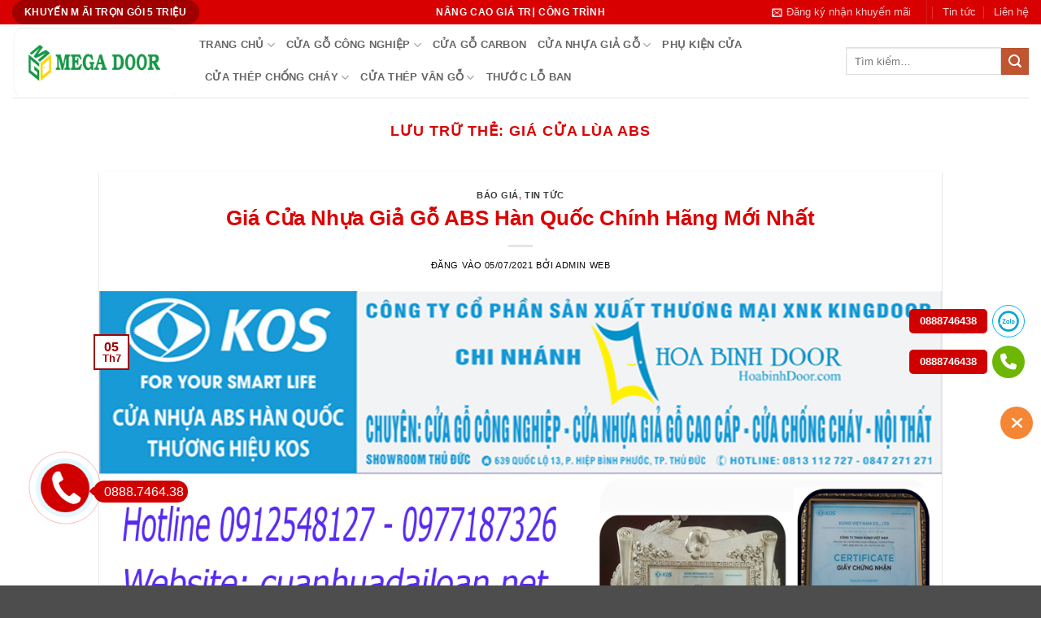

--- FILE ---
content_type: text/html; charset=UTF-8
request_url: https://cuanhuadailoan.net/tag/gia-cua-lua-abs/
body_size: 14652
content:
<!DOCTYPE html>
<html lang="vi" class="loading-site no-js">
<head>
	<meta charset="UTF-8" />
	<link rel="profile" href="http://gmpg.org/xfn/11" />
	<link rel="pingback" href="https://cuanhuadailoan.net/xmlrpc.php" />

	<script>(function(html){html.className=html.className.replace(/\bno-js\b/,'js')})(document.documentElement)</script>
<meta name='robots' content='index, follow, max-image-preview:large, max-snippet:-1, max-video-preview:-1' />
<meta name="viewport" content="width=device-width, initial-scale=1" />
	<!-- This site is optimized with the Yoast SEO Premium plugin v26.7 (Yoast SEO v26.7) - https://yoast.com/wordpress/plugins/seo/ -->
	<title>giá cửa lùa abs</title>
	<link rel="canonical" href="https://cuanhuadailoan.net/tag/gia-cua-lua-abs/" />
	<meta property="og:locale" content="vi_VN" />
	<meta property="og:type" content="article" />
	<meta property="og:title" content="Lưu trữ giá cửa lùa abs" />
	<meta property="og:url" content="https://cuanhuadailoan.net/tag/gia-cua-lua-abs/" />
	<meta property="og:site_name" content="Cửa gỗ công nghiệp - cửa nhựa cao cấp - cửa chống cháy" />
	<meta name="twitter:card" content="summary_large_image" />
	<script type="application/ld+json" class="yoast-schema-graph">{"@context":"https://schema.org","@graph":[{"@type":"CollectionPage","@id":"https://cuanhuadailoan.net/tag/gia-cua-lua-abs/","url":"https://cuanhuadailoan.net/tag/gia-cua-lua-abs/","name":"giá cửa lùa abs","isPartOf":{"@id":"https://cuanhuadailoan.net/#website"},"primaryImageOfPage":{"@id":"https://cuanhuadailoan.net/tag/gia-cua-lua-abs/#primaryimage"},"image":{"@id":"https://cuanhuadailoan.net/tag/gia-cua-lua-abs/#primaryimage"},"thumbnailUrl":"https://cuanhuadailoan.net/wp-content/uploads/2021/07/cua-nhua-gia-go-abs-han-quoc-chinh-hang.jpg","breadcrumb":{"@id":"https://cuanhuadailoan.net/tag/gia-cua-lua-abs/#breadcrumb"},"inLanguage":"vi"},{"@type":"ImageObject","inLanguage":"vi","@id":"https://cuanhuadailoan.net/tag/gia-cua-lua-abs/#primaryimage","url":"https://cuanhuadailoan.net/wp-content/uploads/2021/07/cua-nhua-gia-go-abs-han-quoc-chinh-hang.jpg","contentUrl":"https://cuanhuadailoan.net/wp-content/uploads/2021/07/cua-nhua-gia-go-abs-han-quoc-chinh-hang.jpg","width":1200,"height":900,"caption":"cửa nhựa giả gỗ abs hàn quốc chính hãng"},{"@type":"BreadcrumbList","@id":"https://cuanhuadailoan.net/tag/gia-cua-lua-abs/#breadcrumb","itemListElement":[{"@type":"ListItem","position":1,"name":"Home","item":"https://cuanhuadailoan.net/"},{"@type":"ListItem","position":2,"name":"giá cửa lùa abs"}]},{"@type":"WebSite","@id":"https://cuanhuadailoan.net/#website","url":"https://cuanhuadailoan.net/","name":"Cửa gỗ công nghiệp - cửa nhựa cao cấp - cửa chống cháy","description":"Kingdoor nhà cung cấp hàng đầu tại Việt Nam các dòng cửa như : Cửa gỗ công nghiệp, cửa nhựa vân gỗ, cửa chống cháy, cửa nhựa lõi thép, cửa nhôm xingfa","publisher":{"@id":"https://cuanhuadailoan.net/#organization"},"potentialAction":[{"@type":"SearchAction","target":{"@type":"EntryPoint","urlTemplate":"https://cuanhuadailoan.net/?s={search_term_string}"},"query-input":{"@type":"PropertyValueSpecification","valueRequired":true,"valueName":"search_term_string"}}],"inLanguage":"vi"},{"@type":"Organization","@id":"https://cuanhuadailoan.net/#organization","name":"Kingdoor nhà cung cấp hàng đầu tại Việt Nam các dòng cửa như : Cửa gỗ công nghiệp, cửa nhựa vân gỗ, cửa chống cháy, cửa nhựa lõi thép, cửa nhôm xingfa","url":"https://cuanhuadailoan.net/","logo":{"@type":"ImageObject","inLanguage":"vi","@id":"https://cuanhuadailoan.net/#/schema/logo/image/","url":"https://cuanhuadailoan.net/wp-content/uploads/2018/04/logo.png","contentUrl":"https://cuanhuadailoan.net/wp-content/uploads/2018/04/logo.png","width":167,"height":84,"caption":"Kingdoor nhà cung cấp hàng đầu tại Việt Nam các dòng cửa như : Cửa gỗ công nghiệp, cửa nhựa vân gỗ, cửa chống cháy, cửa nhựa lõi thép, cửa nhôm xingfa"},"image":{"@id":"https://cuanhuadailoan.net/#/schema/logo/image/"}}]}</script>
	<!-- / Yoast SEO Premium plugin. -->


<link rel='prefetch' href='https://cuanhuadailoan.net/wp-content/themes/flatsome/assets/js/flatsome.js?ver=e2eddd6c228105dac048' />
<link rel='prefetch' href='https://cuanhuadailoan.net/wp-content/themes/flatsome/assets/js/chunk.slider.js?ver=3.20.4' />
<link rel='prefetch' href='https://cuanhuadailoan.net/wp-content/themes/flatsome/assets/js/chunk.popups.js?ver=3.20.4' />
<link rel='prefetch' href='https://cuanhuadailoan.net/wp-content/themes/flatsome/assets/js/chunk.tooltips.js?ver=3.20.4' />
<link rel='prefetch' href='https://cuanhuadailoan.net/wp-content/themes/flatsome/assets/js/woocommerce.js?ver=1c9be63d628ff7c3ff4c' />
<link rel="alternate" type="application/rss+xml" title="Dòng thông tin Cửa gỗ công nghiệp - cửa nhựa cao cấp - cửa chống cháy &raquo;" href="https://cuanhuadailoan.net/feed/" />
<link rel="alternate" type="application/rss+xml" title="Cửa gỗ công nghiệp - cửa nhựa cao cấp - cửa chống cháy &raquo; Dòng bình luận" href="https://cuanhuadailoan.net/comments/feed/" />
		<style>.lazyload,.lazyloading{max-width:100%}</style>
		<style id='wp-img-auto-sizes-contain-inline-css' type='text/css'>img:is([sizes=auto i],[sizes^="auto," i]){contain-intrinsic-size:3000px 1500px}</style>

<link data-optimized="1" rel='stylesheet' id='Ws247_aio_ct_button_aio_ct_button.css-css' href='https://cuanhuadailoan.net/wp-content/litespeed/css/2bbccbb04a8350de8e45fcde90a018d3.css?ver=018d3' type='text/css' media='all' />
<link data-optimized="1" rel='stylesheet' id='Ws247_aio_ct_button_fontawesome-6.6.0-css' href='https://cuanhuadailoan.net/wp-content/litespeed/css/319935ed97f9ec9d67ec6d9428debe48.css?ver=ebe48' type='text/css' media='all' />
<link data-optimized="1" rel='stylesheet' id='contact-form-7-css' href='https://cuanhuadailoan.net/wp-content/litespeed/css/5a44eb19c6e50be3c233f6e228a3125a.css?ver=3125a' type='text/css' media='all' />
<link data-optimized="1" rel='stylesheet' id='ftoc-css-css' href='https://cuanhuadailoan.net/wp-content/litespeed/css/dadc9f8a6e9c7866166033c332fae99f.css?ver=ae99f' type='text/css' media='all' />
<link data-optimized="1" rel='stylesheet' id='kk-star-ratings-css' href='https://cuanhuadailoan.net/wp-content/litespeed/css/29e6eac0408d0d05f6c18cd49d966528.css?ver=66528' type='text/css' media='all' />
<style id='woocommerce-inline-inline-css' type='text/css'>.woocommerce form .form-row .required{visibility:visible}</style>
<link data-optimized="1" rel='stylesheet' id='wph_maincss-css' href='https://cuanhuadailoan.net/wp-content/litespeed/css/d71f2bf457efe61096c0e2ce671bde2a.css?ver=bde2a' type='text/css' media='all' />
<link data-optimized="1" rel='stylesheet' id='flatsome-main-css' href='https://cuanhuadailoan.net/wp-content/litespeed/css/36da66e1faf2eb88c3a6a291ab03806b.css?ver=3806b' type='text/css' media='all' />
<style id='flatsome-main-inline-css' type='text/css'>@font-face{font-family:"fl-icons";font-display:block;src:url(https://cuanhuadailoan.net/wp-content/themes/flatsome/assets/css/icons/fl-icons.eot?v=3.20.4);src:url(https://cuanhuadailoan.net/wp-content/themes/flatsome/assets/css/icons/fl-icons.eot#iefix?v=3.20.4) format("embedded-opentype"),url(https://cuanhuadailoan.net/wp-content/themes/flatsome/assets/css/icons/fl-icons.woff2?v=3.20.4) format("woff2"),url(https://cuanhuadailoan.net/wp-content/themes/flatsome/assets/css/icons/fl-icons.ttf?v=3.20.4) format("truetype"),url(https://cuanhuadailoan.net/wp-content/themes/flatsome/assets/css/icons/fl-icons.woff?v=3.20.4) format("woff"),url(https://cuanhuadailoan.net/wp-content/themes/flatsome/assets/css/icons/fl-icons.svg?v=3.20.4#fl-icons) format("svg")}</style>
<link data-optimized="1" rel='stylesheet' id='flatsome-shop-css' href='https://cuanhuadailoan.net/wp-content/litespeed/css/3d6ba9ad6fa699f500452fc14b03c698.css?ver=3c698' type='text/css' media='all' />
<script type="text/javascript" src="https://cuanhuadailoan.net/wp-includes/js/jquery/jquery.min.js" id="jquery-core-js"></script>
<script data-optimized="1" type="text/javascript" src="https://cuanhuadailoan.net/wp-content/litespeed/js/37ba24edae25188ad98f7004696cc9ec.js?ver=cc9ec" id="index-ft-js"></script>
<script data-optimized="1" type="text/javascript" src="https://cuanhuadailoan.net/wp-content/litespeed/js/b1d2862e1b94f4cf77a2238e8aa27e3e.js?ver=27e3e" id="wc-jquery-blockui-js" data-wp-strategy="defer"></script>
<script data-optimized="1" type="text/javascript" src="https://cuanhuadailoan.net/wp-content/litespeed/js/24d3ccbb6f155d52ed586917eaacbb09.js?ver=cbb09" id="wc-js-cookie-js" data-wp-strategy="defer"></script>
<link rel="https://api.w.org/" href="https://cuanhuadailoan.net/wp-json/" /><link rel="alternate" title="JSON" type="application/json" href="https://cuanhuadailoan.net/wp-json/wp/v2/tags/634" />		<script>document.documentElement.className=document.documentElement.className.replace('no-js','js')</script>
				<style>.no-js img.lazyload{display:none}figure.wp-block-image img.lazyloading{min-width:150px}.lazyload,.lazyloading{--smush-placeholder-width:100px;--smush-placeholder-aspect-ratio:1/1;width:var(--smush-image-width,var(--smush-placeholder-width))!important;aspect-ratio:var(--smush-image-aspect-ratio,var(--smush-placeholder-aspect-ratio))!important}.lazyload,.lazyloading{opacity:0}.lazyloaded{opacity:1;transition:opacity 400ms;transition-delay:0ms}</style>
			<noscript><style>.woocommerce-product-gallery{ opacity: 1 !important; }</style></noscript>
	<link rel="icon" href="https://cuanhuadailoan.net/wp-content/uploads/2023/11/cropped-LOGO-MEGADOOR-32x32.png" sizes="32x32" />
<link rel="icon" href="https://cuanhuadailoan.net/wp-content/uploads/2023/11/cropped-LOGO-MEGADOOR-192x192.png" sizes="192x192" />
<link rel="apple-touch-icon" href="https://cuanhuadailoan.net/wp-content/uploads/2023/11/cropped-LOGO-MEGADOOR-180x180.png" />
<meta name="msapplication-TileImage" content="https://cuanhuadailoan.net/wp-content/uploads/2023/11/cropped-LOGO-MEGADOOR-270x270.png" />
<style id="custom-css" type="text/css">:root{--primary-color:#a20000;--fs-color-primary:#a20000;--fs-color-secondary:#C05530;--fs-color-success:#627D47;--fs-color-alert:#b20000;--fs-color-base:#000000;--fs-experimental-link-color:#0a0a0a;--fs-experimental-link-color-hover:#d80000}.tooltipster-base{--tooltip-color:#fff;--tooltip-bg-color:#000}.off-canvas-right .mfp-content,.off-canvas-left .mfp-content{--drawer-width:300px}.off-canvas .mfp-content.off-canvas-cart{--drawer-width:360px}.container-width,.full-width .ubermenu-nav,.container,.row{max-width:1370px}.row.row-collapse{max-width:1340px}.row.row-small{max-width:1362.5px}.row.row-large{max-width:1400px}.header-main{height:90px}#logo img{max-height:90px}#logo{width:200px}.header-top{min-height:30px}.transparent .header-main{height:90px}.transparent #logo img{max-height:90px}.has-transparent+.page-title:first-of-type,.has-transparent+#main>.page-title,.has-transparent+#main>div>.page-title,.has-transparent+#main .page-header-wrapper:first-of-type .page-title{padding-top:120px}.header.show-on-scroll,.stuck .header-main{height:70px!important}.stuck #logo img{max-height:70px!important}.header-bottom{background-color:#f1f1f1}.header-bottom-nav>li>a{line-height:16px}@media (max-width:549px){.header-main{height:70px}#logo img{max-height:70px}}.header-top{background-color:#d80000!important}.blog-wrapper{background-color:#fff}h1,h2,h3,h4,h5,h6,.heading-font{color:#db0404}.widget:where(:not(.widget_shopping_cart)) a{color:#0a0a0a}.widget:where(:not(.widget_shopping_cart)) a:hover{color:}.widget .tagcloud a:hover{border-color:;background-color:}.current .breadcrumb-step,[data-icon-label]:after,.button#place_order,.button.checkout,.checkout-button,.single_add_to_cart_button.button,.sticky-add-to-cart-select-options-button{background-color:#d80000!important}.has-equal-box-heights .box-image{padding-top:100%}@media screen and (min-width:550px){.products .box-vertical .box-image{min-width:247px!important;width:247px!important}}.footer-1{background-color:#d80000}.footer-2{background-color:#d80000}.page-title-small+main .product-container>.row{padding-top:0}.nav-vertical-fly-out>li+li{border-top-width:1px;border-top-style:solid}body{font-family:"Helvetica,Arial",sans-serif}.nav>li>a{font-family:"Helvetica,Arial",sans-serif;font-weight:700}h1,h2,h3,h4,h5,h6,.heading-font{font-family:"Helvetica,Arial",sans-serif}.alt-font{font-family:"Helvetica,Arial",sans-serif}.box-text.text-center{height:85px}.danh-muc-sp .col-inner{padding:20px}.product-small{padding:20px}.label-new.menu-item>a:after{content:"Mới"}.label-hot.menu-item>a:after{content:"Nổi bật"}.label-sale.menu-item>a:after{content:"Giảm giá"}.label-popular.menu-item>a:after{content:"Phổ biến"}</style><style id="kirki-inline-styles"></style><link data-optimized="1" rel='stylesheet' id='wc-blocks-style-css' href='https://cuanhuadailoan.net/wp-content/litespeed/css/a6ad0e0eb41ff7cee155e633644830f1.css?ver=830f1' type='text/css' media='all' />
</head>

<body class="archive tag tag-gia-cua-lua-abs tag-634 wp-theme-flatsome wp-child-theme-flatsome-child theme-flatsome woocommerce-no-js full-width lightbox nav-dropdown-has-arrow nav-dropdown-has-shadow nav-dropdown-has-border">


<a class="skip-link screen-reader-text" href="#main">Bỏ qua nội dung</a>

<div id="wrapper">

	
	<header id="header" class="header has-sticky sticky-jump">
		<div class="header-wrapper">
			<div id="top-bar" class="header-top hide-for-sticky nav-dark flex-has-center">
    <div class="flex-row container">
      <div class="flex-col hide-for-medium flex-left">
          <ul class="nav nav-left medium-nav-center nav-small  nav-divided">
              <li class="html header-button-1">
	<div class="header-button">
		<a href="http://../khuyen-mai" class="button primary" style="border-radius:99px;">
		<span>KHUYẾN M ÃI TRỌN GÓI 5 TRIỆU</span>
	</a>
	</div>
</li>
          </ul>
      </div>

      <div class="flex-col hide-for-medium flex-center">
          <ul class="nav nav-center nav-small  nav-divided">
              <li class="html custom html_topbar_right"><strong class="uppercase">NÂNG CAO GIÁ TRỊ CÔNG TRÌNH</strong></li>          </ul>
      </div>

      <div class="flex-col hide-for-medium flex-right">
         <ul class="nav top-bar-nav nav-right nav-small  nav-divided">
              <li class="header-newsletter-item has-icon">

<a href="#header-newsletter-signup" class="tooltip is-small" role="button" title="Sign up for Newsletter" aria-label="Đăng ký nhận khuyến mãi" aria-expanded="false" aria-haspopup="dialog" aria-controls="header-newsletter-signup" data-flatsome-role-button>

      <i class="icon-envelop" aria-hidden="true"></i>  
      <span class="header-newsletter-title hide-for-medium">
      Đăng ký nhận khuyến mãi    </span>
  </a>
	<div id="header-newsletter-signup"
	     class="lightbox-by-id lightbox-content mfp-hide lightbox-white "
	     style="max-width:700px ;padding:0px">
		<div class="row"  id="row-1800141833">


	<div id="col-481081706" class="col small-12 large-12"  >
				<div class="col-inner"  >
			
			

	<div id="text-913481443" class="text">
		

<div style="text-align: center;"><strong>CƠ HỘI DÀNH CHO <span style="color: #ff0000;">50 KHÁCH HÀNG</span> MAY MẮN MỖI THÁNG</strong></div>
<p style="text-align: center;"><em><strong>Ngay khi thiết kế thi công trọn gói : Cửa chính, cửa sổ, cửa phòng ngủ, cửa nhà vệ sinh.</strong></em></p>
<p style="text-align: center;"><span style="color: #ff0000;"><em><strong>Trị giá 5.000.000 đ</strong></em></span></p>
<p style="text-align: center;"><span style="color: #ff0000;"><em><strong>Nhanh tay đăng ký số lượng có hạn</strong></em></span></p>
		
<style>
#text-913481443 {
  color: rgb(0,0,0);
}
#text-913481443 > * {
  color: rgb(0,0,0);
}
</style>
	</div>
	

<div class="wpcf7 no-js" id="wpcf7-f2334-o1" lang="vi" dir="ltr" data-wpcf7-id="2334">
<div class="screen-reader-response"><p role="status" aria-live="polite" aria-atomic="true"></p> <ul></ul></div>
<form action="/tag/gia-cua-lua-abs/#wpcf7-f2334-o1" method="post" class="wpcf7-form init" aria-label="Form liên hệ" novalidate="novalidate" data-status="init">
<fieldset class="hidden-fields-container"><input type="hidden" name="_wpcf7" value="2334" /><input type="hidden" name="_wpcf7_version" value="6.1.4" /><input type="hidden" name="_wpcf7_locale" value="vi" /><input type="hidden" name="_wpcf7_unit_tag" value="wpcf7-f2334-o1" /><input type="hidden" name="_wpcf7_container_post" value="0" /><input type="hidden" name="_wpcf7_posted_data_hash" value="" /><input type="hidden" name="_wpcf7dtx_version" value="5.0.4" />
</fieldset>
<p><label> <span class="wpcf7-form-control-wrap" data-name="text-834"><input size="40" maxlength="400" class="wpcf7-form-control wpcf7-text wpcf7-validates-as-required" aria-required="true" aria-invalid="false" placeholder="Nhập tên của bạn *" value="" type="text" name="text-834" /></span> </label>
</p>
<p><label> <span class="wpcf7-form-control-wrap" data-name="email-789"><input size="40" maxlength="400" class="wpcf7-form-control wpcf7-email wpcf7-validates-as-required wpcf7-text wpcf7-validates-as-email" aria-required="true" aria-invalid="false" placeholder="Nhập địa chỉ email *" value="" type="email" name="email-789" /></span> </label>
</p>
<p><label> <span class="wpcf7-form-control-wrap" data-name="tel-126"><input size="40" maxlength="400" class="wpcf7-form-control wpcf7-tel wpcf7-validates-as-required wpcf7-text wpcf7-validates-as-tel" aria-required="true" aria-invalid="false" placeholder="Nhập số điện thoại *" value="" type="tel" name="tel-126" /></span> </label>
</p>
<p><input class="wpcf7-form-control wpcf7-submit has-spinner" type="submit" value="ĐĂNG KÝ NHẬN KHUYẾN MÃI" />
</p><div class="wpcf7-response-output" aria-hidden="true"></div>
</form>
</div>



		</div>
					</div>

	

</div>	</div>
	
	</li>
<li class="header-divider"></li><li id="menu-item-3605" class="menu-item menu-item-type-taxonomy menu-item-object-category menu-item-3605 menu-item-design-default"><a href="https://cuanhuadailoan.net/tin-tuc/" class="nav-top-link">Tin tức</a></li>
<li id="menu-item-3606" class="menu-item menu-item-type-post_type menu-item-object-page menu-item-3606 menu-item-design-default"><a href="https://cuanhuadailoan.net/lien-he/" class="nav-top-link">Liên hệ</a></li>
          </ul>
      </div>

            <div class="flex-col show-for-medium flex-grow">
          <ul class="nav nav-center nav-small mobile-nav  nav-divided">
                        </ul>
      </div>
      
    </div>
</div>
<div id="masthead" class="header-main ">
      <div class="header-inner flex-row container logo-left medium-logo-center" role="navigation">

          <!-- Logo -->
          <div id="logo" class="flex-col logo">
            
<!-- Header logo -->
<a href="https://cuanhuadailoan.net/" title="Cửa gỗ công nghiệp &#8211; cửa nhựa cao cấp &#8211; cửa chống cháy - Kingdoor nhà cung cấp hàng đầu tại Việt Nam các dòng cửa như : Cửa gỗ công nghiệp, cửa nhựa vân gỗ, cửa chống cháy, cửa nhựa lõi thép, cửa nhôm xingfa" rel="home">
		<img width="1900" height="800" data-src="https://cuanhuadailoan.net/wp-content/uploads/2023/11/LOGO-MEGADOOR.png" class="header_logo header-logo lazyload" alt="Cửa gỗ công nghiệp &#8211; cửa nhựa cao cấp &#8211; cửa chống cháy" src="[data-uri]" style="--smush-placeholder-width: 1900px; --smush-placeholder-aspect-ratio: 1900/800;" data-srcset="https://cuanhuadailoan.net/wp-content/uploads/2023/11/LOGO-MEGADOOR.png 1900w, https://cuanhuadailoan.net/wp-content/uploads/2023/11/LOGO-MEGADOOR-1536x647.png 1536w, https://cuanhuadailoan.net/wp-content/uploads/2023/11/LOGO-MEGADOOR-510x215.png 510w" data-sizes="auto" data-original-sizes="(max-width: 1900px) 100vw, 1900px" /><img  width="1900" height="800" data-src="https://cuanhuadailoan.net/wp-content/uploads/2023/11/LOGO-MEGADOOR.png" class="header-logo-dark lazyload" alt="Cửa gỗ công nghiệp &#8211; cửa nhựa cao cấp &#8211; cửa chống cháy" src="[data-uri]" style="--smush-placeholder-width: 1900px; --smush-placeholder-aspect-ratio: 1900/800;" data-srcset="https://cuanhuadailoan.net/wp-content/uploads/2023/11/LOGO-MEGADOOR.png 1900w, https://cuanhuadailoan.net/wp-content/uploads/2023/11/LOGO-MEGADOOR-1536x647.png 1536w, https://cuanhuadailoan.net/wp-content/uploads/2023/11/LOGO-MEGADOOR-510x215.png 510w" data-sizes="auto" data-original-sizes="(max-width: 1900px) 100vw, 1900px" /></a>
          </div>

          <!-- Mobile Left Elements -->
          <div class="flex-col show-for-medium flex-left">
            <ul class="mobile-nav nav nav-left ">
              <li class="nav-icon has-icon">
			<a href="#" class="is-small" data-open="#main-menu" data-pos="left" data-bg="main-menu-overlay" role="button" aria-label="Menu" aria-controls="main-menu" aria-expanded="false" aria-haspopup="dialog" data-flatsome-role-button>
			<i class="icon-menu" aria-hidden="true"></i>					</a>
	</li>
            </ul>
          </div>

          <!-- Left Elements -->
          <div class="flex-col hide-for-medium flex-left
            flex-grow">
            <ul class="header-nav header-nav-main nav nav-left  nav-uppercase" >
              <li id="menu-item-3348" class="menu-item menu-item-type-post_type menu-item-object-page menu-item-home menu-item-has-children menu-item-3348 menu-item-design-default has-dropdown"><a href="https://cuanhuadailoan.net/" class="nav-top-link" aria-expanded="false" aria-haspopup="menu">Trang chủ<i class="icon-angle-down" aria-hidden="true"></i></a>
<ul class="sub-menu nav-dropdown nav-dropdown-default">
	<li id="menu-item-3350" class="menu-item menu-item-type-post_type menu-item-object-page menu-item-3350"><a href="https://cuanhuadailoan.net/gioi-thieu/">Giới thiệu</a></li>
	<li id="menu-item-3351" class="menu-item menu-item-type-post_type menu-item-object-page menu-item-3351"><a href="https://cuanhuadailoan.net/ho-so-nang-luc/">Hồ sơ năng lực</a></li>
	<li id="menu-item-3352" class="menu-item menu-item-type-post_type menu-item-object-page menu-item-3352"><a href="https://cuanhuadailoan.net/huong-dan-lap-dat-cua/">Hướng dẫn lắp đặt</a></li>
	<li id="menu-item-3353" class="menu-item menu-item-type-post_type menu-item-object-page menu-item-3353"><a href="https://cuanhuadailoan.net/tu-van-phong-thuy/">Tư vấn phong thủy</a></li>
	<li id="menu-item-3349" class="menu-item menu-item-type-post_type menu-item-object-page menu-item-3349"><a href="https://cuanhuadailoan.net/dat-hang-va-thanh-toan/">Đặt hàng và thanh toán</a></li>
</ul>
</li>
<li id="menu-item-3079" class="menu-item menu-item-type-taxonomy menu-item-object-product_cat menu-item-has-children menu-item-3079 menu-item-design-default has-dropdown"><a href="https://cuanhuadailoan.net/danh-muc/cua-go/" class="nav-top-link" aria-expanded="false" aria-haspopup="menu">Cửa gỗ công nghiệp<i class="icon-angle-down" aria-hidden="true"></i></a>
<ul class="sub-menu nav-dropdown nav-dropdown-default">
	<li id="menu-item-1867" class="menu-item menu-item-type-taxonomy menu-item-object-product_cat menu-item-1867"><a href="https://cuanhuadailoan.net/danh-muc/cua-go/cua-go-cong-nghiep-hdf-son/">Cửa gỗ công nghiệp hdf sơn</a></li>
	<li id="menu-item-1868" class="menu-item menu-item-type-taxonomy menu-item-object-product_cat menu-item-1868"><a href="https://cuanhuadailoan.net/danh-muc/cua-go/cua-go-cong-nghiep-hdf-veneer/">Cửa gỗ công nghiệp HDF Veneer</a></li>
	<li id="menu-item-1873" class="menu-item menu-item-type-taxonomy menu-item-object-product_cat menu-item-1873"><a href="https://cuanhuadailoan.net/danh-muc/cua-go/cua-mdfveneer/">Cửa MDF Veneer</a></li>
	<li id="menu-item-1870" class="menu-item menu-item-type-taxonomy menu-item-object-product_cat menu-item-1870"><a href="https://cuanhuadailoan.net/danh-muc/cua-go/cua-go-mdf-melamine/">Cửa gỗ MDF Melamine</a></li>
	<li id="menu-item-1869" class="menu-item menu-item-type-taxonomy menu-item-object-product_cat menu-item-1869"><a href="https://cuanhuadailoan.net/danh-muc/cua-go/cua-go-cong-nghiep-mdf-phu-laminate-an-cuong/">Cửa gỗ công nghiệp MDF phủ Laminate</a></li>
	<li id="menu-item-1872" class="menu-item menu-item-type-taxonomy menu-item-object-product_cat menu-item-1872"><a href="https://cuanhuadailoan.net/danh-muc/cua-go/cua-go-tu-nhien/">Cửa gỗ tự nhiên</a></li>
</ul>
</li>
<li id="menu-item-11052" class="menu-item menu-item-type-taxonomy menu-item-object-product_cat menu-item-11052 menu-item-design-default"><a href="https://cuanhuadailoan.net/danh-muc/cua-go-carbon-2/" class="nav-top-link">Cửa gỗ Carbon</a></li>
<li id="menu-item-3080" class="menu-item menu-item-type-taxonomy menu-item-object-product_cat menu-item-has-children menu-item-3080 menu-item-design-default has-dropdown"><a href="https://cuanhuadailoan.net/danh-muc/cua-nhua/" class="nav-top-link" aria-expanded="false" aria-haspopup="menu">Cửa Nhựa Giả Gỗ<i class="icon-angle-down" aria-hidden="true"></i></a>
<ul class="sub-menu nav-dropdown nav-dropdown-default">
	<li id="menu-item-3081" class="menu-item menu-item-type-taxonomy menu-item-object-product_cat menu-item-3081"><a href="https://cuanhuadailoan.net/danh-muc/cua-nhua/cua-nhua-abs-han-quoc/">Cửa nhựa ABS Hàn Quốc</a></li>
	<li id="menu-item-3082" class="menu-item menu-item-type-taxonomy menu-item-object-product_cat menu-item-3082"><a href="https://cuanhuadailoan.net/danh-muc/cua-nhua/mau-cua-nhua-dai-loan/">Mẫu Cửa nhựa Đài Loan</a></li>
	<li id="menu-item-3086" class="menu-item menu-item-type-taxonomy menu-item-object-product_cat menu-item-3086"><a href="https://cuanhuadailoan.net/danh-muc/cua-nhua/cua-go-nhua-composite/">Cửa gỗ nhựa composite</a></li>
	<li id="menu-item-3084" class="menu-item menu-item-type-taxonomy menu-item-object-product_cat menu-item-3084"><a href="https://cuanhuadailoan.net/danh-muc/cua-nhua/cua-nhua-gia-re/">CỬA NHỰA GIÁ RẺ</a></li>
	<li id="menu-item-3085" class="menu-item menu-item-type-taxonomy menu-item-object-product_cat menu-item-3085"><a href="https://cuanhuadailoan.net/danh-muc/cua-nhua/cua-nhua-go-composite/">Cửa nhựa gỗ composite</a></li>
</ul>
</li>
<li id="menu-item-1880" class="menu-item menu-item-type-taxonomy menu-item-object-product_cat menu-item-1880 menu-item-design-default"><a href="https://cuanhuadailoan.net/danh-muc/khoa-dien-tu/" class="nav-top-link">PHỤ KIỆN CỬA</a></li>
<li id="menu-item-1879" class="menu-item menu-item-type-taxonomy menu-item-object-product_cat menu-item-has-children menu-item-1879 menu-item-design-default has-dropdown"><a href="https://cuanhuadailoan.net/danh-muc/cua-thep-chong-chay/" class="nav-top-link" aria-expanded="false" aria-haspopup="menu">Cửa thép chống cháy<i class="icon-angle-down" aria-hidden="true"></i></a>
<ul class="sub-menu nav-dropdown nav-dropdown-default">
	<li id="menu-item-1866" class="menu-item menu-item-type-taxonomy menu-item-object-product_cat menu-item-1866"><a href="https://cuanhuadailoan.net/danh-muc/cua-go-chong-chay/">Cửa gỗ chống cháy</a></li>
</ul>
</li>
<li id="menu-item-8874" class="menu-item menu-item-type-custom menu-item-object-custom menu-item-has-children menu-item-8874 menu-item-design-default has-dropdown"><a href="https://cuanhuadailoan.net/danh-muc/cua_thep_van_go/" class="nav-top-link" aria-expanded="false" aria-haspopup="menu">Cửa Thép Vân Gỗ<i class="icon-angle-down" aria-hidden="true"></i></a>
<ul class="sub-menu nav-dropdown nav-dropdown-default">
	<li id="menu-item-11057" class="menu-item menu-item-type-taxonomy menu-item-object-product_cat menu-item-11057"><a href="https://cuanhuadailoan.net/danh-muc/cua_thep_van_go/cua-thep-van-go-1-canh/">cửa thép vân gỗ 1 cánh</a></li>
	<li id="menu-item-11059" class="menu-item menu-item-type-taxonomy menu-item-object-product_cat menu-item-11059"><a href="https://cuanhuadailoan.net/danh-muc/cua_thep_van_go/cua-thep-van-go-2-canh-lech/">Cửa thép vân gỗ 2 cánh lệch</a></li>
	<li id="menu-item-11058" class="menu-item menu-item-type-taxonomy menu-item-object-product_cat menu-item-11058"><a href="https://cuanhuadailoan.net/danh-muc/cua_thep_van_go/cua-thep-van-go-2-canh-deu/">Cửa thép vân gỗ 2 cánh đều</a></li>
	<li id="menu-item-11061" class="menu-item menu-item-type-taxonomy menu-item-object-product_cat menu-item-11061"><a href="https://cuanhuadailoan.net/danh-muc/cua_thep_van_go/cua-thep-van-go-4-canh-lech/">cửa thép vân gỗ 4 cánh lệch</a></li>
	<li id="menu-item-11060" class="menu-item menu-item-type-taxonomy menu-item-object-product_cat menu-item-11060"><a href="https://cuanhuadailoan.net/danh-muc/cua_thep_van_go/cua-thep-van-go-4-canh-deu/">cửa thép vân gỗ 4 cánh đều</a></li>
	<li id="menu-item-11054" class="menu-item menu-item-type-taxonomy menu-item-object-product_cat menu-item-11054"><a href="https://cuanhuadailoan.net/danh-muc/cua_thep_van_go/cua-deluxe-canh-don/">Cửa deluxe cánh đơn</a></li>
	<li id="menu-item-11055" class="menu-item menu-item-type-taxonomy menu-item-object-product_cat menu-item-11055"><a href="https://cuanhuadailoan.net/danh-muc/cua_thep_van_go/cua-luxury-thuy-luc-vach-kinh/">Cửa luxury thủy lực vách kính</a></li>
	<li id="menu-item-11062" class="menu-item menu-item-type-taxonomy menu-item-object-product_cat menu-item-11062"><a href="https://cuanhuadailoan.net/danh-muc/cua_thep_van_go/cua-thep-van-go-classic/">Cửa thép vân gỗ classic</a></li>
	<li id="menu-item-11056" class="menu-item menu-item-type-taxonomy menu-item-object-product_cat menu-item-11056"><a href="https://cuanhuadailoan.net/danh-muc/cua_thep_van_go/cua-so-thep-van-go/">Cửa sổ thép vân gỗ</a></li>
	<li id="menu-item-11053" class="menu-item menu-item-type-taxonomy menu-item-object-product_cat menu-item-11053"><a href="https://cuanhuadailoan.net/danh-muc/cua-so-thep-van-go-2/">cửa sổ thép vân gỗ</a></li>
</ul>
</li>
<li id="menu-item-8974" class="menu-item menu-item-type-post_type menu-item-object-page menu-item-8974 menu-item-design-default"><a href="https://cuanhuadailoan.net/thuoc-lo-ban/" class="nav-top-link">Thước lỗ ban</a></li>
            </ul>
          </div>

          <!-- Right Elements -->
          <div class="flex-col hide-for-medium flex-right">
            <ul class="header-nav header-nav-main nav nav-right  nav-uppercase">
              <li class="header-search-form search-form html relative has-icon">
	<div class="header-search-form-wrapper">
		<div class="searchform-wrapper ux-search-box relative is-normal"><form role="search" method="get" class="searchform" action="https://cuanhuadailoan.net/">
	<div class="flex-row relative">
						<div class="flex-col flex-grow">
			<label class="screen-reader-text" for="woocommerce-product-search-field-0">Tìm kiếm:</label>
			<input type="search" id="woocommerce-product-search-field-0" class="search-field mb-0" placeholder="Tìm kiếm&hellip;" value="" name="s" />
			<input type="hidden" name="post_type" value="product" />
					</div>
		<div class="flex-col">
			<button type="submit" value="Tìm kiếm" class="ux-search-submit submit-button secondary button  icon mb-0" aria-label="Gửi">
				<i class="icon-search" aria-hidden="true"></i>			</button>
		</div>
	</div>
	<div class="live-search-results text-left z-top"></div>
</form>
</div>	</div>
</li>
            </ul>
          </div>

          <!-- Mobile Right Elements -->
          <div class="flex-col show-for-medium flex-right">
            <ul class="mobile-nav nav nav-right ">
              <li class="cart-item has-icon">


		<a href="https://cuanhuadailoan.net/gio-hang/" class="header-cart-link nav-top-link is-small off-canvas-toggle" title="Giỏ hàng" aria-label="Xem giỏ hàng" aria-expanded="false" aria-haspopup="dialog" role="button" data-open="#cart-popup" data-class="off-canvas-cart" data-pos="right" aria-controls="cart-popup" data-flatsome-role-button>

    <span class="cart-icon image-icon">
    <strong>0</strong>
  </span>
  </a>


  <!-- Cart Sidebar Popup -->
  <div id="cart-popup" class="mfp-hide">
  <div class="cart-popup-inner inner-padding cart-popup-inner--sticky">
      <div class="cart-popup-title text-center">
          <span class="heading-font uppercase">Giỏ hàng</span>
          <div class="is-divider"></div>
      </div>
	  <div class="widget_shopping_cart">
		  <div class="widget_shopping_cart_content">
			  

	<div class="ux-mini-cart-empty flex flex-row-col text-center pt pb">
				<div class="ux-mini-cart-empty-icon">
			<svg aria-hidden="true" xmlns="http://www.w3.org/2000/svg" viewBox="0 0 17 19" style="opacity:.1;height:80px;">
				<path d="M8.5 0C6.7 0 5.3 1.2 5.3 2.7v2H2.1c-.3 0-.6.3-.7.7L0 18.2c0 .4.2.8.6.8h15.7c.4 0 .7-.3.7-.7v-.1L15.6 5.4c0-.3-.3-.6-.7-.6h-3.2v-2c0-1.6-1.4-2.8-3.2-2.8zM6.7 2.7c0-.8.8-1.4 1.8-1.4s1.8.6 1.8 1.4v2H6.7v-2zm7.5 3.4 1.3 11.5h-14L2.8 6.1h2.5v1.4c0 .4.3.7.7.7.4 0 .7-.3.7-.7V6.1h3.5v1.4c0 .4.3.7.7.7s.7-.3.7-.7V6.1h2.6z" fill-rule="evenodd" clip-rule="evenodd" fill="currentColor"></path>
			</svg>
		</div>
				<p class="woocommerce-mini-cart__empty-message empty">Chưa có sản phẩm trong giỏ hàng.</p>
					<p class="return-to-shop">
				<a class="button primary wc-backward" href="https://cuanhuadailoan.net/san-pham/">
					Quay trở lại cửa hàng				</a>
			</p>
				</div>


		  </div>
	  </div>
               </div>
  </div>

</li>
            </ul>
          </div>

      </div>

            <div class="container"><div class="top-divider full-width"></div></div>
      </div>

<div class="header-bg-container fill"><div class="header-bg-image fill"></div><div class="header-bg-color fill"></div></div>		</div>
	</header>

	
	<main id="main" class="">

<div id="content" class="blog-wrapper blog-archive page-wrapper">
		<header class="archive-page-header">
	<div class="row">
	<div class="large-12 text-center col">
	<h1 class="page-title is-large uppercase">
		Lưu trữ thẻ: <span>giá cửa lùa abs</span>	</h1>
		</div>
	</div>
</header>

<div class="row align-center">
	<div class="large-10 col">
	
	<div id="post-list">


<article id="post-5449" class="post-5449 post type-post status-publish format-standard has-post-thumbnail hentry category-bao-gia-cua-go-cong-nghiep category-tin-tuc tag-cua-nhua tag-cua-nhua-abs tag-cua-nhua-abs-han-quoc-chinh-hang tag-cua-nhua-gia-go tag-cua-nhua-gia-go-abs tag-gia-cua-lua-abs tag-gia-cua-mau-hai-canh tag-gia-cua-nhua-gia-go-abs tag-gia-cua-nhua-gia-go-co-o-kinh">
	<div class="article-inner has-shadow box-shadow-1">
		<header class="entry-header">
	<div class="entry-header-text entry-header-text-top text-center">
		<h6 class="entry-category is-xsmall"><a href="https://cuanhuadailoan.net/bao-gia-cua-go-cong-nghiep/" rel="category tag">Báo giá</a>, <a href="https://cuanhuadailoan.net/tin-tuc/" rel="category tag">Tin tức</a></h6><h2 class="entry-title"><a href="https://cuanhuadailoan.net/gia-cua-nhua-gia-go-abs-han-quoc-chinh-hang-moi-nhat/" rel="bookmark" class="plain">Giá Cửa Nhựa Giả Gỗ ABS Hàn Quốc Chính Hãng Mới Nhất</a></h2><div class="entry-divider is-divider small"></div>
	<div class="entry-meta uppercase is-xsmall">
		<span class="posted-on">Đăng vào <a href="https://cuanhuadailoan.net/gia-cua-nhua-gia-go-abs-han-quoc-chinh-hang-moi-nhat/" rel="bookmark"><time class="entry-date published" datetime="2021-07-05T15:57:32+07:00">05/07/2021</time><time class="updated" datetime="2021-07-06T11:35:04+07:00">06/07/2021</time></a></span> <span class="byline">bởi <span class="meta-author vcard"><a class="url fn n" href="https://cuanhuadailoan.net/author/kingdoor/">Admin Web</a></span></span>	</div>
	</div>
						<div class="entry-image relative">
				<a href="https://cuanhuadailoan.net/gia-cua-nhua-gia-go-abs-han-quoc-chinh-hang-moi-nhat/">
    <img width="1200" height="900" src="https://cuanhuadailoan.net/wp-content/uploads/2021/07/cua-nhua-gia-go-abs-han-quoc-chinh-hang.jpg" class="attachment-large size-large wp-post-image" alt="" decoding="async" fetchpriority="high" srcset="https://cuanhuadailoan.net/wp-content/uploads/2021/07/cua-nhua-gia-go-abs-han-quoc-chinh-hang.jpg 1200w, https://cuanhuadailoan.net/wp-content/uploads/2021/07/cua-nhua-gia-go-abs-han-quoc-chinh-hang-510x383.jpg 510w" sizes="(max-width: 1200px) 100vw, 1200px" /></a>
				<div class="badge absolute top post-date badge-outline">
	<div class="badge-inner">
		<span class="post-date-day">05</span><br>
		<span class="post-date-month is-small">Th7</span>
	</div>
</div>
			</div>
			</header>
		<div class="entry-content">
		<div class="entry-summary">
		<p>Mục lục Báo Giá Cửa Nhựa Giả Gỗ ABS Hàn Quốc Chính Hãng Mới Nhất Bài viết dưới đây chúng tôi cung cấp bảng giá cửa nhựa giả gỗ abs hàn quốc chính hãng mới nhất . Cửa nhựa giả gỗ ABS hàn quốc chính hãng là sản phẩm mang thương hiệu KOS được sản&#8230;</p>
		<div class="text-center">
			<a class="more-link button primary is-outline is-smaller" href="https://cuanhuadailoan.net/gia-cua-nhua-gia-go-abs-han-quoc-chinh-hang-moi-nhat/">Tiếp tục đọc <span class="meta-nav">&rarr;</span></a>
		</div>
	</div>
	
</div>
		<footer class="entry-meta clearfix">
					<span class="cat-links">
			Đăng trong <a href="https://cuanhuadailoan.net/bao-gia-cua-go-cong-nghiep/" rel="category tag">Báo giá</a>, <a href="https://cuanhuadailoan.net/tin-tuc/" rel="category tag">Tin tức</a>		</span>

				<span class="sep">&nbsp;|&nbsp;</span>
		<span class="tags-links">
			Được gắn thẻ <a href="https://cuanhuadailoan.net/tag/cua-nhua/" rel="tag">cửa nhựa</a>, <a href="https://cuanhuadailoan.net/tag/cua-nhua-abs/" rel="tag">cửa nhựa abs</a>, <a href="https://cuanhuadailoan.net/tag/cua-nhua-abs-han-quoc-chinh-hang/" rel="tag">cửa nhựa ABS hàn quốc chính hãng</a>, <a href="https://cuanhuadailoan.net/tag/cua-nhua-gia-go/" rel="tag">cửa nhựa giã gỗ</a>, <a href="https://cuanhuadailoan.net/tag/cua-nhua-gia-go-abs/" rel="tag">cửa nhựa giả gỗ abs</a>, <a href="https://cuanhuadailoan.net/tag/gia-cua-lua-abs/" rel="tag">giá cửa lùa abs</a>, <a href="https://cuanhuadailoan.net/tag/gia-cua-mau-hai-canh/" rel="tag">giá cửa mẫu hai cánh</a>, <a href="https://cuanhuadailoan.net/tag/gia-cua-nhua-gia-go-abs/" rel="tag">giá cửa nhựa giả gỗ abs</a>, <a href="https://cuanhuadailoan.net/tag/gia-cua-nhua-gia-go-co-o-kinh/" rel="tag">giá cửa nhựa giả gỗ có ô kính</a>		</span>
			
	</footer>
	</div>
</article>



</div>

	</div>

</div>

</div>


</main>

<footer id="footer" class="footer-wrapper">

	
<!-- FOOTER 1 -->

<!-- FOOTER 2 -->
<div class="footer-widgets footer footer-2 dark">
		<div class="row dark large-columns-1 mb-0">
	   		
		<div id="block_widget-3" class="col pb-0 widget block_widget">
		
		<div class="row row-collapse"  id="row-1852394881">


	<div id="col-1668815076" class="col medium-4 small-12 large-4"  >
				<div class="col-inner"  >
			
			

	<div class="ux-menu stack stack-col justify-start">
		

	<div class="ux-menu-title flex">
		CÔNG TY CỔ PHẦN TẬP ĐOÀN KINGDOOR	</div>
	

	<div class="ux-menu-title flex">
		Showroom Quận 2	</div>
	

	<div class="ux-menu-link flex menu-item">
		<a class="ux-menu-link__link flex" href="https://cuanhuadailoan.net/lien-he/" >
			<i class="ux-menu-link__icon text-center icon-map-pin-fill" aria-hidden="true"></i>			<span class="ux-menu-link__text">
				671 Nguyễn Duy Trinh , phường Bình Trưng Đông , Tp Thủ Đức			</span>
		</a>
	</div>
	

	<div class="ux-menu-link flex menu-item">
		<a class="ux-menu-link__link flex" href="tel:0888746438" >
			<i class="ux-menu-link__icon text-center icon-phone" aria-hidden="true"></i>			<span class="ux-menu-link__text">
				0888746438			</span>
		</a>
	</div>
	

	<div class="ux-menu-title flex">
		Showroom Thủ Đức	</div>
	

	<div class="ux-menu-link flex menu-item">
		<a class="ux-menu-link__link flex" href="https://cuanhuadailoan.net/lien-he/" >
			<i class="ux-menu-link__icon text-center icon-map-pin-fill" aria-hidden="true"></i>			<span class="ux-menu-link__text">
				639 QL13, P. Hiệp Bình Phước, Q. Thủ Đức, TpHCM			</span>
		</a>
	</div>
	

	<div class="ux-menu-link flex menu-item">
		<a class="ux-menu-link__link flex" href="tel:0888746438" >
			<i class="ux-menu-link__icon text-center icon-phone" aria-hidden="true"></i>			<span class="ux-menu-link__text">
				0888746438			</span>
		</a>
	</div>
	

	</div>
	

		</div>
					</div>

	

	<div id="col-748273883" class="col medium-4 small-12 large-4"  >
				<div class="col-inner"  >
			
			

	<div class="ux-menu stack stack-col justify-start">
		

	<div class="ux-menu-title flex">
			</div>
	

	<div class="ux-menu-title flex">
		Showroom Bình Tân	</div>
	

	<div class="ux-menu-link flex menu-item">
		<a class="ux-menu-link__link flex" href="https://cuanhuadailoan.net/lien-he/" >
			<i class="ux-menu-link__icon text-center icon-map-pin-fill" aria-hidden="true"></i>			<span class="ux-menu-link__text">
				602 Kinh Dương Vương , P. An Lạc , Q. Bình Tân, TPHCM			</span>
		</a>
	</div>
	

	<div class="ux-menu-link flex menu-item">
		<a class="ux-menu-link__link flex" href="tel:0888746438" >
			<i class="ux-menu-link__icon text-center icon-phone" aria-hidden="true"></i>			<span class="ux-menu-link__text">
				0888746438			</span>
		</a>
	</div>
	

	<div class="ux-menu-title flex">
		Showroom Nha Trang	</div>
	

	<div class="ux-menu-link flex menu-item">
		<a class="ux-menu-link__link flex" href="https://cuanhuadailoan.net/lien-he/" >
			<i class="ux-menu-link__icon text-center icon-map-pin-fill" aria-hidden="true"></i>			<span class="ux-menu-link__text">
				731 , Lê Hồng Phong , Phước Long , Tp Nha Trang			</span>
		</a>
	</div>
	

	<div class="ux-menu-link flex menu-item">
		<a class="ux-menu-link__link flex" href="tel:0888746438" >
			<i class="ux-menu-link__icon text-center icon-phone" aria-hidden="true"></i>			<span class="ux-menu-link__text">
				0888746438			</span>
		</a>
	</div>
	

	</div>
	

		</div>
					</div>

	

	<div id="col-1211764682" class="col medium-4 small-12 large-4"  >
				<div class="col-inner"  >
			
			

	<div class="ux-menu stack stack-col justify-start ux-menu--divider-solid">
		

	<div class="ux-menu-title flex">
		Chính sách bán hàng	</div>
	

	<div class="ux-menu-link flex menu-item">
		<a class="ux-menu-link__link flex" href="https://cuanhuadailoan.net/chinh-sach-doi-tra-hang/" >
			<i class="ux-menu-link__icon text-center icon-angle-right" aria-hidden="true"></i>			<span class="ux-menu-link__text">
				Chính sách đổi trả hàng			</span>
		</a>
	</div>
	

	<div class="ux-menu-link flex menu-item">
		<a class="ux-menu-link__link flex" href="https://cuanhuadailoan.net/chinh-sach-bao-hanh/" >
			<i class="ux-menu-link__icon text-center icon-angle-right" aria-hidden="true"></i>			<span class="ux-menu-link__text">
				Chính sách bảo hành			</span>
		</a>
	</div>
	

	<div class="ux-menu-link flex menu-item">
		<a class="ux-menu-link__link flex" href="https://cuanhuadailoan.net/chinh-sach-van-chuyen-va-giao-nhan/" >
			<i class="ux-menu-link__icon text-center icon-angle-right" aria-hidden="true"></i>			<span class="ux-menu-link__text">
				Chính sách vận chuyển và giao nhận			</span>
		</a>
	</div>
	

	<div class="ux-menu-link flex menu-item">
		<a class="ux-menu-link__link flex" href="https://cuanhuadailoan.net/chinh-sach-dat-hang/" >
			<i class="ux-menu-link__icon text-center icon-angle-right" aria-hidden="true"></i>			<span class="ux-menu-link__text">
				Chính sách đặt hàng			</span>
		</a>
	</div>
	

	<div class="ux-menu-link flex menu-item">
		<a class="ux-menu-link__link flex" href="https://cuanhuadailoan.net/chinh-sach-bao-mat-thong-tin/" >
			<i class="ux-menu-link__icon text-center icon-angle-right" aria-hidden="true"></i>			<span class="ux-menu-link__text">
				Chính sách bảo mật thông tin			</span>
		</a>
	</div>
	

	</div>
	

		</div>
					</div>

	

</div>
		</div>
				</div>
</div>



<div class="absolute-footer dark medium-text-center small-text-center">
  <div class="container clearfix">

    
    <div class="footer-primary pull-left">
              <div class="menu-chuyen_muc_gioi_thieu-container"><ul id="menu-chuyen_muc_gioi_thieu" class="links footer-nav uppercase"><li id="menu-item-1941" class="menu-item menu-item-type-post_type menu-item-object-page menu-item-1941"><a href="https://cuanhuadailoan.net/gioi-thieu/">Giới thiệu</a></li>
<li id="menu-item-1939" class="menu-item menu-item-type-post_type menu-item-object-page menu-item-1939"><a href="https://cuanhuadailoan.net/dat-hang-va-thanh-toan/">Đặt hàng và thanh toán</a></li>
<li id="menu-item-1938" class="menu-item menu-item-type-post_type menu-item-object-page menu-item-1938"><a href="https://cuanhuadailoan.net/ho-so-nang-luc/">Hồ sơ năng lực</a></li>
<li id="menu-item-1940" class="menu-item menu-item-type-post_type menu-item-object-page menu-item-1940"><a href="https://cuanhuadailoan.net/huong-dan-lap-dat-cua/">Hướng dẫn lắp đặt</a></li>
<li id="menu-item-1948" class="menu-item menu-item-type-post_type menu-item-object-page menu-item-1948"><a href="https://cuanhuadailoan.net/tu-van-phong-thuy/">Tư vấn phong thủy</a></li>
<li id="menu-item-8873" class="menu-item menu-item-type-custom menu-item-object-custom menu-item-8873"><a href="https://cuanhuadailoan.net/danh-muc/cua_thep_van_go/">Cửa Thép Vân Gỗ</a></li>
</ul></div>            <div class="copyright-footer">
        Copyright 2022 © <strong>Cửa nhựa Đài Loan</strong>      </div>
          </div>
  </div>
</div>
<button type="button" id="top-link" class="back-to-top button icon invert plain fixed bottom z-1 is-outline circle hide-for-medium" aria-label="Lên đầu trang"><i class="icon-angle-up" aria-hidden="true"></i></button>
</footer>

</div>

<div id="main-menu" class="mobile-sidebar no-scrollbar mfp-hide">

	
	<div class="sidebar-menu no-scrollbar ">

		
					<ul class="nav nav-sidebar nav-vertical nav-uppercase" data-tab="1">
				<li class="header-search-form search-form html relative has-icon">
	<div class="header-search-form-wrapper">
		<div class="searchform-wrapper ux-search-box relative is-normal"><form role="search" method="get" class="searchform" action="https://cuanhuadailoan.net/">
	<div class="flex-row relative">
						<div class="flex-col flex-grow">
			<label class="screen-reader-text" for="woocommerce-product-search-field-1">Tìm kiếm:</label>
			<input type="search" id="woocommerce-product-search-field-1" class="search-field mb-0" placeholder="Tìm kiếm&hellip;" value="" name="s" />
			<input type="hidden" name="post_type" value="product" />
					</div>
		<div class="flex-col">
			<button type="submit" value="Tìm kiếm" class="ux-search-submit submit-button secondary button  icon mb-0" aria-label="Gửi">
				<i class="icon-search" aria-hidden="true"></i>			</button>
		</div>
	</div>
	<div class="live-search-results text-left z-top"></div>
</form>
</div>	</div>
</li>
<li id="menu-item-3317" class="menu-item menu-item-type-post_type menu-item-object-page menu-item-home menu-item-has-children menu-item-3317"><a href="https://cuanhuadailoan.net/">Trang chủ</a>
<ul class="sub-menu nav-sidebar-ul children">
	<li id="menu-item-3319" class="menu-item menu-item-type-post_type menu-item-object-page menu-item-3319"><a href="https://cuanhuadailoan.net/gioi-thieu/">Giới thiệu</a></li>
	<li id="menu-item-3320" class="menu-item menu-item-type-post_type menu-item-object-page menu-item-3320"><a href="https://cuanhuadailoan.net/ho-so-nang-luc/">Hồ sơ năng lực</a></li>
	<li id="menu-item-3318" class="menu-item menu-item-type-post_type menu-item-object-page menu-item-3318"><a href="https://cuanhuadailoan.net/dat-hang-va-thanh-toan/">Đặt hàng và thanh toán</a></li>
	<li id="menu-item-3321" class="menu-item menu-item-type-post_type menu-item-object-page menu-item-3321"><a href="https://cuanhuadailoan.net/huong-dan-lap-dat-cua/">Hướng dẫn lắp đặt</a></li>
	<li id="menu-item-3322" class="menu-item menu-item-type-post_type menu-item-object-page menu-item-3322"><a href="https://cuanhuadailoan.net/tu-van-phong-thuy/">Tư vấn phong thủy</a></li>
</ul>
</li>
<li id="menu-item-3323" class="menu-item menu-item-type-post_type menu-item-object-page menu-item-3323"><a href="https://cuanhuadailoan.net/lien-he/">Liên hệ</a></li>

<li class="account-item has-icon menu-item">
			<a href="https://cuanhuadailoan.net/tai-khoan/" class="nav-top-link nav-top-not-logged-in" title="Đăng nhập">
			<span class="header-account-title">
				Đăng nhập			</span>
		</a>
	
	</li>
<li class="header-newsletter-item has-icon">
	<a href="#header-newsletter-signup" class="tooltip" title="Sign up for Newsletter" role="button" aria-expanded="false" aria-haspopup="dialog" aria-controls="header-newsletter-signup" data-flatsome-role-button>
		<i class="icon-envelop" aria-hidden="true"></i>		<span class="header-newsletter-title">
			Đăng ký nhận khuyến mãi		</span>
	</a>
</li>
<li class="html header-social-icons ml-0">
	<div class="social-icons follow-icons" ><a href="http://url" target="_blank" data-label="Facebook" class="icon plain tooltip facebook" title="Theo dõi trên Facebook" aria-label="Theo dõi trên Facebook" rel="noopener nofollow"><i class="icon-facebook" aria-hidden="true"></i></a><a href="http://url" target="_blank" data-label="Instagram" class="icon plain tooltip instagram" title="Theo dõi trên Instagram" aria-label="Theo dõi trên Instagram" rel="noopener nofollow"><i class="icon-instagram" aria-hidden="true"></i></a><a href="http://url" data-label="Twitter" target="_blank" class="icon plain tooltip twitter" title="Theo dõi trên Twitter" aria-label="Theo dõi trên Twitter" rel="noopener nofollow"><i class="icon-twitter" aria-hidden="true"></i></a><a href="mailto:your@email" data-label="E-mail" target="_blank" class="icon plain tooltip email" title="Gửi email cho chúng tôi" aria-label="Gửi email cho chúng tôi" rel="nofollow noopener"><i class="icon-envelop" aria-hidden="true"></i></a></div></li>
<li class="html custom html_topbar_right"><strong class="uppercase">NÂNG CAO GIÁ TRỊ CÔNG TRÌNH</strong></li>			</ul>
		
		
	</div>

	
</div>
<script type="speculationrules">
{"prefetch":[{"source":"document","where":{"and":[{"href_matches":"/*"},{"not":{"href_matches":["/wp-*.php","/wp-admin/*","/wp-content/uploads/*","/wp-content/*","/wp-content/plugins/*","/wp-content/themes/flatsome-child/*","/wp-content/themes/flatsome/*","/*\\?(.+)"]}},{"not":{"selector_matches":"a[rel~=\"nofollow\"]"}},{"not":{"selector_matches":".no-prefetch, .no-prefetch a"}}]},"eagerness":"conservative"}]}
</script>
<style>:root{--toctitback:#f00000;--tocnutbgr:#ff0000}.ft-toc-close{left:-55px}</style><span id="foxglobal"></span><link data-optimized="1" rel="stylesheet" href="https://cuanhuadailoan.net/wp-content/litespeed/css/4fb9f721cd9602953eb246ef435e6de1.css?ver=e6de1" integrity="sha384-50oBUHEmvpQ+1lW4y57PTFmhCaXp0ML5d60M1M7uH2+nqUivzIebhndOJK28anvf" crossorigin="anonymous">
	<script data-optimized="1" type='text/javascript'>(function(){var c=document.body.className;c=c.replace(/woocommerce-no-js/,'woocommerce-js');document.body.className=c})()</script>
	<script data-optimized="1" type="text/javascript" src="https://cuanhuadailoan.net/wp-content/litespeed/js/bc0c2148dcd2c09484ecd4ce37cc4b0b.js?ver=c4b0b" id="Ws247_aio_ct_button_aio_ct_button-js"></script>
<script data-optimized="1" type="text/javascript" src="https://cuanhuadailoan.net/wp-content/litespeed/js/d1edd77a1f8e4e37a50a861f33d0e756.js?ver=0e756" id="wp-hooks-js"></script>
<script data-optimized="1" type="text/javascript" src="https://cuanhuadailoan.net/wp-content/litespeed/js/f79899afc90c899a17d9b3532fb96f03.js?ver=96f03" id="wp-i18n-js"></script>
<script data-optimized="1" type="text/javascript" id="wp-i18n-js-after">wp.i18n.setLocaleData({'text direction\u0004ltr':['ltr']})</script>
<script data-optimized="1" type="text/javascript" src="https://cuanhuadailoan.net/wp-content/litespeed/js/e5ac3dc02213724880bd0441408aa446.js?ver=aa446" id="swv-js"></script>
<script data-optimized="1" type="text/javascript" id="contact-form-7-js-translations">(function(domain,translations){var localeData=translations.locale_data[domain]||translations.locale_data.messages;localeData[""].domain=domain;wp.i18n.setLocaleData(localeData,domain)})("contact-form-7",{"translation-revision-date":"2024-08-11 13:44:17+0000","generator":"GlotPress\/4.0.1","domain":"messages","locale_data":{"messages":{"":{"domain":"messages","plural-forms":"nplurals=1; plural=0;","lang":"vi_VN"},"This contact form is placed in the wrong place.":["Bi\u1ec3u m\u1eabu li\u00ean h\u1ec7 n\u00e0y \u0111\u01b0\u1ee3c \u0111\u1eb7t sai v\u1ecb tr\u00ed."],"Error:":["L\u1ed7i:"]}},"comment":{"reference":"includes\/js\/index.js"}})</script>
<script data-optimized="1" type="text/javascript" id="contact-form-7-js-before">var wpcf7={"api":{"root":"https:\/\/cuanhuadailoan.net\/wp-json\/","namespace":"contact-form-7\/v1"},"cached":1}</script>
<script data-optimized="1" type="text/javascript" src="https://cuanhuadailoan.net/wp-content/litespeed/js/13c640c5729e9a713828f5c0e07a8486.js?ver=a8486" id="contact-form-7-js"></script>
<script data-optimized="1" type="text/javascript" src="https://cuanhuadailoan.net/wp-content/litespeed/js/3d9ca2f7881879d8205dfdacc0d1fc81.js?ver=1fc81" id="ftoc-js-js"></script>
<script data-optimized="1" type="text/javascript" id="kk-star-ratings-js-extra">var kk_star_ratings={"action":"kk-star-ratings","endpoint":"https://cuanhuadailoan.net/wp-admin/admin-ajax.php","nonce":"c85dfb00da"}</script>
<script data-optimized="1" type="text/javascript" src="https://cuanhuadailoan.net/wp-content/litespeed/js/9af924d468e9eda60d0c04f93184278e.js?ver=4278e" id="kk-star-ratings-js"></script>
<script data-optimized="1" type="text/javascript" id="wc-add-to-cart-js-extra">var wc_add_to_cart_params={"ajax_url":"/wp-admin/admin-ajax.php","wc_ajax_url":"/?wc-ajax=%%endpoint%%","i18n_view_cart":"Xem gi\u1ecf h\u00e0ng","cart_url":"https://cuanhuadailoan.net/gio-hang/","is_cart":"","cart_redirect_after_add":"yes"}</script>
<script data-optimized="1" type="text/javascript" src="https://cuanhuadailoan.net/wp-content/litespeed/js/48bc61db0acc6f93ce94dac63f74ad4d.js?ver=4ad4d" id="wc-add-to-cart-js" data-wp-strategy="defer"></script>
<script data-optimized="1" type="text/javascript" id="woocommerce-js-extra">var woocommerce_params={"ajax_url":"/wp-admin/admin-ajax.php","wc_ajax_url":"/?wc-ajax=%%endpoint%%","i18n_password_show":"Hi\u1ec3n th\u1ecb m\u1eadt kh\u1ea9u","i18n_password_hide":"\u1ea8n m\u1eadt kh\u1ea9u"}</script>
<script data-optimized="1" type="text/javascript" src="https://cuanhuadailoan.net/wp-content/litespeed/js/0f202f95fdb35e7b521582e32fc507a3.js?ver=507a3" id="woocommerce-js" data-wp-strategy="defer"></script>
<script data-optimized="1" type="text/javascript" src="https://cuanhuadailoan.net/wp-content/litespeed/js/00c96e42322fa73b75ad96cd3ff9e8aa.js?ver=9e8aa" id="wph_mainjs-js"></script>
<script data-optimized="1" type="text/javascript" src="https://cuanhuadailoan.net/wp-content/litespeed/js/4a5b94d40470195c1b93d2dc5900fa1f.js?ver=0fa1f" id="flatsome-instant-page-js"></script>
<script data-optimized="1" type="text/javascript" src="https://cuanhuadailoan.net/wp-content/litespeed/js/08f6de96b73a8a3817b6e55fe54d1f7a.js?ver=d1f7a" id="flatsome-live-search-js"></script>
<script data-optimized="1" type="text/javascript" src="https://cuanhuadailoan.net/wp-content/litespeed/js/1f75c6f5fbc54f1904e521f47fb147f3.js?ver=147f3" id="flatsome-ajax-add-to-cart-frontend-js"></script>
<script type="text/javascript" src="https://cuanhuadailoan.net/wp-content/plugins/litespeed-cache/assets/js/instant_click.min.js" id="litespeed-cache-js" defer="defer" data-wp-strategy="defer"></script>
<script data-optimized="1" type="text/javascript" id="smush-lazy-load-js-before">var smushLazyLoadOptions={"autoResizingEnabled":!0,"autoResizeOptions":{"precision":5,"skipAutoWidth":!0}}</script>
<script data-optimized="1" type="text/javascript" src="https://cuanhuadailoan.net/wp-content/litespeed/js/2d17c6fc973279279b0b65694a0aa296.js?ver=aa296" id="smush-lazy-load-js"></script>
<script data-optimized="1" type="text/javascript" src="https://cuanhuadailoan.net/wp-content/litespeed/js/01b17094b161d30a23b264dec1173d7a.js?ver=73d7a" id="hoverIntent-js"></script>
<script data-optimized="1" type="text/javascript" id="flatsome-js-js-extra">var flatsomeVars={"theme":{"version":"3.20.4"},"ajaxurl":"https://cuanhuadailoan.net/wp-admin/admin-ajax.php","rtl":"","sticky_height":"70","stickyHeaderHeight":"0","scrollPaddingTop":"0","assets_url":"https://cuanhuadailoan.net/wp-content/themes/flatsome/assets/","lightbox":{"close_markup":"\u003Cbutton title=\"%title%\" type=\"button\" class=\"mfp-close\"\u003E\u003Csvg xmlns=\"http://www.w3.org/2000/svg\" width=\"28\" height=\"28\" viewBox=\"0 0 24 24\" fill=\"none\" stroke=\"currentColor\" stroke-width=\"2\" stroke-linecap=\"round\" stroke-linejoin=\"round\" class=\"feather feather-x\"\u003E\u003Cline x1=\"18\" y1=\"6\" x2=\"6\" y2=\"18\"\u003E\u003C/line\u003E\u003Cline x1=\"6\" y1=\"6\" x2=\"18\" y2=\"18\"\u003E\u003C/line\u003E\u003C/svg\u003E\u003C/button\u003E","close_btn_inside":!1},"user":{"can_edit_pages":!1},"i18n":{"mainMenu":"Menu ch\u00ednh","toggleButton":"Chuy\u1ec3n \u0111\u1ed5i"},"options":{"cookie_notice_version":"1","swatches_layout":!1,"swatches_disable_deselect":!1,"swatches_box_select_event":!1,"swatches_box_behavior_selected":!1,"swatches_box_update_urls":"1","swatches_box_reset":!1,"swatches_box_reset_limited":!1,"swatches_box_reset_extent":!1,"swatches_box_reset_time":300,"search_result_latency":"0","header_nav_vertical_fly_out_frontpage":1},"is_mini_cart_reveal":""}</script>
<script data-optimized="1" type="text/javascript" src="https://cuanhuadailoan.net/wp-content/litespeed/js/18fb5a5940d83eb0852f7e74dd63891c.js?ver=3891c" id="flatsome-js-js"></script>
<script data-optimized="1" type="text/javascript" src="https://cuanhuadailoan.net/wp-content/litespeed/js/dac31512288a0021f8a7adf1d5f56248.js?ver=56248" id="flatsome-theme-woocommerce-js-js"></script>
<script data-optimized="1" type="text/javascript" id="wc-cart-fragments-js-extra">var wc_cart_fragments_params={"ajax_url":"/wp-admin/admin-ajax.php","wc_ajax_url":"/?wc-ajax=%%endpoint%%","cart_hash_key":"wc_cart_hash_dfcf27d94d6b0e58553ef9e6af246583","fragment_name":"wc_fragments_dfcf27d94d6b0e58553ef9e6af246583","request_timeout":"5000"}</script>
<script data-optimized="1" type="text/javascript" src="https://cuanhuadailoan.net/wp-content/litespeed/js/8470fd6c9af9ad47b0344aed8bbf733e.js?ver=f733e" id="wc-cart-fragments-js" defer="defer" data-wp-strategy="defer"></script>
				<div id="ws247-aio-ct-button-hl" class="hotline ">
					<div id="phonering-alo-phoneIcon" class="phonering-alo-phone phonering-alo-green phonering-alo-show">
                    	<span class="number">
                    		                    		<a href="tel:0888.7464.38"><i class="fas fa-caret-left"></i>0888.7464.38</a>
                    		                    	</span>
						<div class="phonering-alo-ph-circle"></div>
						<div class="phonering-alo-ph-circle-fill"></div>
						<div class="phonering-alo-ph-img-circle ">
							<a class="pps-btn-img" href="tel:0888.7464.38"></a>
						</div>
					</div>
				</div>
			            
            <style>.phonering-alo-phone.phonering-alo-hover .phonering-alo-ph-img-circle,.phonering-alo-phone:hover .phonering-alo-ph-img-circle,.phonering-alo-phone.phonering-alo-green .phonering-alo-ph-img-circle,#phonering-alo-phoneIcon .number a,#phonering-alo-phoneIcon .number a,#ft-contact-icons .item span.ab{background-color:#d10000}.phonering-alo-phone.phonering-alo-hover .phonering-alo-ph-circle,.phonering-alo-phone:hover .phonering-alo-ph-circle,.phonering-alo-phone.phonering-alo-green .phonering-alo-ph-circle{border-color:#d10000}#phonering-alo-phoneIcon .number i,#ft-contact-icons .item span.ab i{color:#d10000}#ft-contact-icons .item a:hover span.ab,.phonering-alo-phone.phonering-alo-green.phonering-alo-hover .phonering-alo-ph-img-circle,.phonering-alo-phone.phonering-alo-green:hover .phonering-alo-ph-img-circle,#phonering-alo-phoneIcon:hover .number a{background-color:#39a03e}.phonering-alo-phone.phonering-alo-green.phonering-alo-hover .phonering-alo-ph-circle,.phonering-alo-phone.phonering-alo-green:hover .phonering-alo-ph-circle,#phonering-alo-phoneIcon:hover .number a{border-color:#39a03e}#phonering-alo-phoneIcon:hover .number i,#ft-contact-icons .item a:hover span.ab i{color:#39a03e}#ft-contact-icons li span.ab label,#ft-contact-icons .item span.ab label,#phonering-alo-phoneIcon .number a{color:#fff!important}.show-all-icon,.show-all-icon i{color:#f58634}</style>
            
            
			<div id="ws247-aio-ct-button-show-all-container" class=" ws247-aio-container-wpshare247">

			
			            <a id="ws247-aio-ct-button-show-all-icon" href="#" class="hide-me js-show-all-icon show-all-icon contact-icons-right show-all-icon0">
            	            		<span>Liên hệ</span><i class="fas fa-long-arrow-alt-up"></i>
            		           	</a>

            
			<div id="ft-contact-icons" class=" active contact-icons-right">
				<div id="ft-contact-icons-out-m" class="  ">
					
												<div id="company_zalo" class="ws247-icon-zalo item aio-ct-icon-new">
								<a target="_blank" href="https://zalo.me/0888746438">
			                    	<span class="icon"></span>
			                        			                        <span class="ab"><i class="fas fa-caret-left"></i> <label>0888746438</label></span>
			                        			                    </a>
							</div>
														<div id="stt_hotline" class="ws247-icon-phone item aio-ct-icon-new">
								<a target="_blank" href="tel:0888746438">
			                    	<span class="icon"><i class="fas fa-phone" aria-hidden="true"></i></span>
			                        			                        <span class="ab"><i class="fas fa-caret-left"></i> <label>0888746438</label></span>
			                        			                    </a>
							</div>
							
									</div>
                
                <div class="item"><a href="#" id="js-hide-all-icon-e" class="js-hide-all-icon"><span class="icon"><i class="fas fa-times"></i></span></a></div>
			</div>
            
                        </div>

			
</body>
</html>


<!-- Page cached by LiteSpeed Cache 7.7 on 2026-01-21 05:06:44 -->